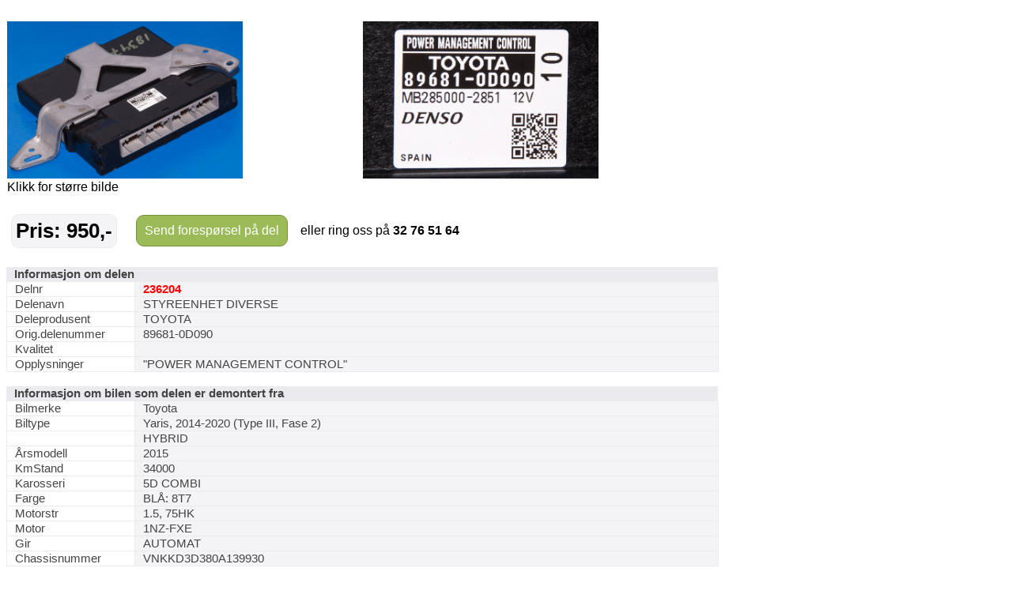

--- FILE ---
content_type: text/html; charset=utf-8
request_url: https://saggrendaext.azurewebsites.net/ext_inlinemodul.aspx?id=1104&dnr=236204&f=369&valgtfirma=@PLASS&dk=1629&bk=%40BK&tablewidth=900
body_size: 2861
content:


<!DOCTYPE html PUBLIC "-//W3C//DTD XHTML 1.0 Transitional//EN" "http://www.w3.org/TR/xhtml1/DTD/xhtml1-transitional.dtd">

<html xmlns="http://www.w3.org/1999/xhtml" xml:lang="no">
<head id="head"><meta http-equiv="Content-type" content="text/html;charset=UTF-8" /><meta name="viewport" content="width=960" /><meta name="format-detection" content="telephone=no" /><title>
	Bruktdeler.com - vis informasjon om delen: STYREENHET DIVERSE, delnummer: 236204
</title>
<link href="App_Themes/Theme/StyleSheet.css" type="text/css" rel="stylesheet" /></head>
<body id="body" onload="if (typeof startupscript == &#39;function&#39;) { startupscript() }">
    
        <style type="text/css">
#wrapper { width: 1000px; margin-left: auto; margin-right: auto }
#wrappertable { width: 1000px; border-collapse: collapse; border-spacing: 0 }
#wrappertable td#leftcol { background-color: #e4e0dd; vertical-align: top; padding-left: 0px; padding-right:0px; padding-top: 0px; width: 944px }
#wrappertable td#banners { background-color: #e4e0dd; vertical-align: top; padding-left: 2px; padding-right:2px; padding-top: 3px; width: 200px }

#menu1 { padding-left: 5px; padding-right: 5px; padding-top: 10px; width: 935px }
#content { border: 5px solid #e4e0dd; background-color: #ffffff }
#innercontent { border: 1px solid #c0c0c0; padding: 10px; }

.tittel { display:inline; font-weight: bold; font-size:14pt; }
.etikett { color:#666666; display:inline; }
.counter { font-size:8pt; color:#666666; display:inline;}
.counter a { font-size:8pt; color:#666666; display:inline;}

</style><style type="text/css">#PlaceholderDIV { background-color:#fff }#nav { padding-top:5px; padding-bottom: 5px; padding-left: 10px; font-size: 10pt; color: #666666 }#nav a { color: rgb(124, 164, 192); text-decoration: none }#nav a:hover { text-decoration: underline }#headerrow { background-color: #ffffff; width: 946px; }.topptekst { padding-top:0px; padding-bottom: 10px; font-size: 12pt }</style><br/><style type="text/css">
table.delinfo_delbilder
{
  border-spacing: 0px;
  border-collapse: collapse;
}
</style>
<table class="bilinfo_delbilder" cellspacing="0" width="900">
  <tr>
    <td width="450">
      <a target="_ny" href="http://saggrenda.blob.core.windows.net/images/l236204a.jpg">
        <img border="0" alt="" src="http://saggrenda.blob.core.windows.net/images/l236204a.jpg" width="298" />
      </a>
    </td>
    <td width="450">
      <a target="_ny" href="http://saggrenda.blob.core.windows.net/images/l236204f.jpg">
        <img border="0" alt="" src="http://saggrenda.blob.core.windows.net/images/l236204f.jpg" width="298" />
      </a>
    </td>
  </tr>
  <tr>
    <td>Klikk for større bilde</td>
  </tr>
</table>
<br />

<style type="text/css">
div.rc
{
  -webkit-border-radius: 10px;
  -moz-border-radius: 10px;
  border-radius: 10px;
  background-color:#9bbb59;
  border: 1px solid #74913b;
}

div.pris
{
  -webkit-border-radius: 10px;
  -moz-border-radius: 10px;
  border-radius: 10px;
  background-color:#f4f3f6;
  border: 1px solid #ebeaef;
  padding:5px;
  margin-right: 20px;
  font-size: 26px;
  font-weight: 700;
  color: #000;
}

table.foresporsellinkheader
{
}

table.foresporsellinkheader a:hover
{
  padding:10px;
  display: block;
  text-decoration: underline;
  cursor: pointer;
}

table.foresporsellinkheader a
{
  padding:10px;
  display: block;
  color: #ffffff;
  text-decoration: none;
}

table.foresporsellinkheader table.td
{
  padding: 0;
  font-family:arial;
  font-size:11pt;
  font-weight: 700;
  text-align: center;
}


</style>
<table class="foresporsellinkheader" width="900">
  <tr>
    <td>
      <table>
        <tr>
          <td>
            <div class="pris">Pris: 950,-</div>
          </td>
          <td>
            <div class="rc">
              <a href="ext_inlinemodul.aspx?id=1106&amp;dnr=236204&amp;f=369&amp;valgtfirma=%40PLASS&amp;bk=%40BK&amp;dk=1629">
              Send forespørsel på del
            </a>
            </div>
          </td>
          <td>
            <div class="ring">   eller ring oss på <font style="font-size:16px"><b>32 76 51 64</b></font></div>
          </td>
        </tr>
      </table>
    </td>
  </tr>
</table>
<br />

<style type="text/css">
table.delinfo
{
  font-family:arial;
  font-size:11pt;
  color:#444444;
  border-spacing: 0px;
  border-collapse: collapse;
}

table.delinfo th
{
  padding-left: 10px;
  text-align: left;
  background-color:#ebeaef;
  font-weight:bold
}

table.delinfo td 
{
  padding-left:10px;
  border:1px solid #ebeaef;
}

table.delinfo td.p_etikett
{
  width:150px;
}

table.delinfo td.p_data
{
  background-color: #f4f3f6;
}
</style>
<table class="delinfo" width="900">
  <tr>
    <th colspan="2">Informasjon om delen</th>
  </tr>
  <tr>
    <td class="p_etikett">Delnr</td>
    <td class="p_data">
      <font style="color:#ff0000;font-weight:bold">236204</font>
    </td>
  </tr>
  <tr>
    <td>Delenavn</td>
    <td class="p_data">STYREENHET DIVERSE</td>
  </tr>
  <tr>
    <td>Deleprodusent</td>
    <td class="p_data">TOYOTA</td>
  </tr>
  <tr>
    <td>Orig.delenummer</td>
    <td class="p_data">89681-0D090</td>
  </tr>
  <tr>
    <td>Kvalitet</td>
    <td class="p_data" />
  </tr>
  <tr>
    <td>Opplysninger</td>
    <td class="p_data">"POWER MANAGEMENT CONTROL"</td>
  </tr>
</table>
<br />
<table class="delinfo" width="900">
  <tr>
    <th colspan="2">Informasjon om bilen som delen er demontert fra</th>
  </tr>
  <tr>
    <td class="p_etikett">Bilmerke</td>
    <td class="p_data">Toyota</td>
  </tr>
  <tr>
    <td>Biltype</td>
    <td class="p_data">Yaris, 2014-2020 (Type III, Fase 2)</td>
  </tr>
  <tr>
    <td />
    <td class="p_data">HYBRID</td>
  </tr>
  <tr>
    <td>Årsmodell</td>
    <td class="p_data">2015</td>
  </tr>
  <tr>
    <td>KmStand</td>
    <td class="p_data">34000</td>
  </tr>
  <tr>
    <td>Karosseri</td>
    <td class="p_data">5D COMBI</td>
  </tr>
  <tr>
    <td>Farge</td>
    <td class="p_data">BLÅ: 8T7</td>
  </tr>
  <tr>
    <td>Motorstr</td>
    <td class="p_data">1.5, 75HK</td>
  </tr>
  <tr>
    <td>Motor</td>
    <td class="p_data">1NZ-FXE</td>
  </tr>
  <tr>
    <td>Gir</td>
    <td class="p_data">AUTOMAT</td>
  </tr>
  <tr>
    <td>Chassisnummer</td>
    <td class="p_data">VNKKD3D380A139930</td>
  </tr>
</table>
<br />

<style type="text/css">
div.rc
{
  -webkit-border-radius: 10px;
  -moz-border-radius: 10px;
  border-radius: 10px;
  background-color:#9bbb59;
  border: 1px solid #74913b;
}

table.foresporsellinkheader
{
}

table.foresporsellinkheader a:hover
{
  padding:10px;
  display: block;
  text-decoration: underline;
  cursor: pointer;
}

table.foresporsellinkheader a
{
  padding:10px;
  display: block;
  color: #ffffff;
  text-decoration: none;
}

table.foresporsellinkheader table.td
{
  padding: 0;
  font-family:arial;
  font-size:11pt;
  font-weight: 700;
  text-align: center;
}


</style>
<table class="foresporsellinkheader" width="900">
  <tr>
    <td>
      <table>
        <tr>
          <td>
            <div class="rc">
              <a href="ext_inlinemodul.aspx?id=1106&amp;dnr=236204&amp;f=369&amp;valgtfirma=%40PLASS&amp;bk=%40BK&amp;dk=1629">
              Send forespørsel på del
            </a>
            </div>
          </td>
          <td>
            <div class="ring">   eller ring oss på <font style="font-size:16px"><b>32 76 51 64</b></font></div>
          </td>
        </tr>
      </table>
    </td>
  </tr>
</table>
<br />




<style type="text/css">
table.delinfo_delbilder
{
  border-spacing: 0px;
  border-collapse: collapse;
}
</style><br/>Bilder av bilen delen er tatt fra.
<table class="bilinfo_delbilder" cellspacing="0" width="900">
  <tr>
    <td width="180">
      <a target="_ny" href="http://saggrenda.blob.core.windows.net/images/18347a.jpg">
        <img border="0" alt="" src="http://saggrenda.blob.core.windows.net/images/18347a.jpg" width="178" height="102.09375" />
      </a>
    </td>
    <td width="180">
      <a target="_ny" href="http://saggrenda.blob.core.windows.net/images/18347c.jpg">
        <img border="0" alt="" src="http://saggrenda.blob.core.windows.net/images/18347c.jpg" width="178" height="97.875" />
      </a>
    </td>
    <td width="180">
      <a target="_ny" href="http://saggrenda.blob.core.windows.net/images/18347d.jpg">
        <img border="0" alt="" src="http://saggrenda.blob.core.windows.net/images/18347d.jpg" width="178" height="120.09374999999998" />
      </a>
    </td>
    <td width="180">
      <a target="_ny" href="http://saggrenda.blob.core.windows.net/images/18347e.jpg">
        <img border="0" alt="" src="http://saggrenda.blob.core.windows.net/images/18347e.jpg" width="178" height="98.15625" />
      </a>
    </td>
    <td width="180">
      <a target="_ny" href="http://saggrenda.blob.core.windows.net/images/18347f.jpg">
        <img border="0" alt="" src="http://saggrenda.blob.core.windows.net/images/18347f.jpg" width="178" height="86.62500000000001" />
      </a>
    </td>
  </tr>
</table>
<br />

<style type="text/css">
table.billinkheader
{
  border: 1px solid #c0c0c0;
  background-color: #efefef;
}

table.billinkheader a
{
  color: #666666;
  font-weight: bold;
  padding: 5px;
  display: block;
  text-decoration: none
}

a:hover
{
  text-decoration: underline;
}
</style>
<table class="billinkheader" width="470">
  <tr>
    <td>
      <a href="ext_inlinemodul.aspx?id=1105&amp;bnr=18347&amp;f=369&amp;valgtfirma=%40PLASS&amp;bk=%40BK&amp;dk=1629&amp;tablewidth=900#deler">
            Klikk for alle deler lagerført fra denne bilen...
          </a>
    </td>
  </tr>
</table>
<br />


    




</body>
</html>
